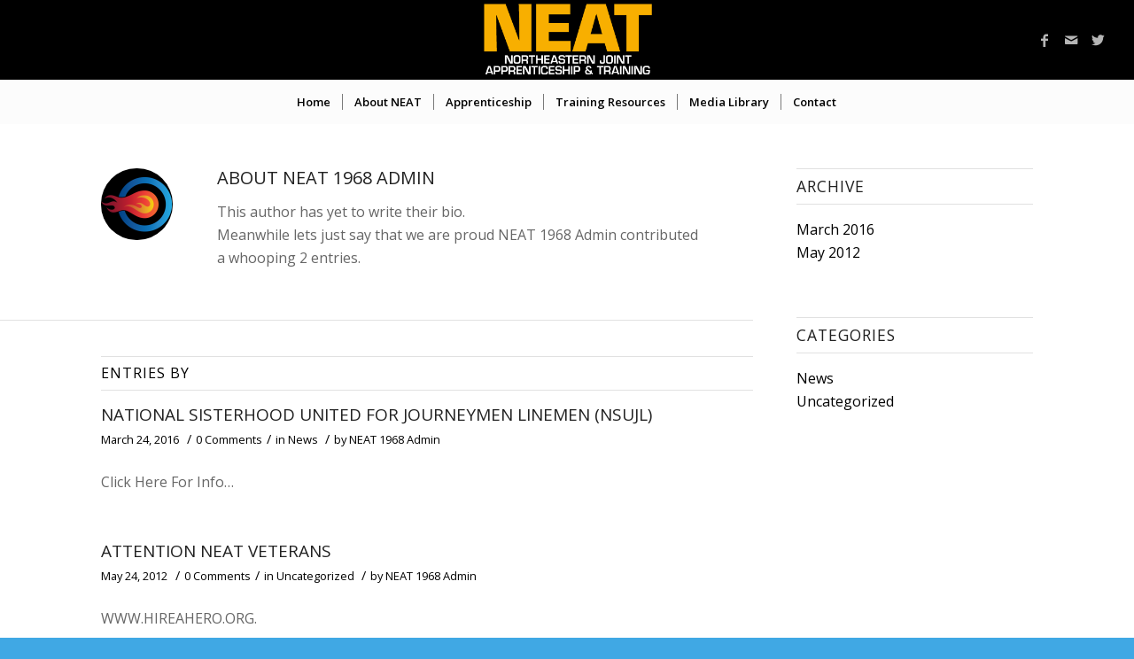

--- FILE ---
content_type: text/html; charset=UTF-8
request_url: https://www.neat1968.org/author/neat-1968-admin/
body_size: 11073
content:
<!DOCTYPE html>
<html lang="en-US" class="html_stretched responsive av-preloader-disabled av-default-lightbox  html_header_top html_logo_center html_bottom_nav_header html_menu_right html_slim html_header_sticky html_header_shrinking_disabled html_mobile_menu_tablet html_header_searchicon_disabled html_content_align_center html_header_unstick_top_disabled html_header_stretch html_minimal_header html_av-submenu-hidden html_av-submenu-display-click html_av-overlay-side html_av-overlay-side-classic html_av-submenu-clone html_entry_id_134 av-cookies-no-cookie-consent av-no-preview html_text_menu_active ">
<head>
<meta charset="UTF-8" />


<!-- mobile setting -->
<meta name="viewport" content="width=device-width, initial-scale=1">

<!-- Scripts/CSS and wp_head hook -->
<meta name='robots' content='index, follow, max-image-preview:large, max-snippet:-1, max-video-preview:-1' />

	<!-- This site is optimized with the Yoast SEO plugin v20.6 - https://yoast.com/wordpress/plugins/seo/ -->
	<title>NEAT 1968 Admin, Author at The Northeastern Apprenticeship and Training Program</title>
	<link rel="canonical" href="https://www.neat1968.org/author/neat-1968-admin/" />
	<meta property="og:locale" content="en_US" />
	<meta property="og:type" content="profile" />
	<meta property="og:title" content="NEAT 1968 Admin, Author at The Northeastern Apprenticeship and Training Program" />
	<meta property="og:url" content="https://www.neat1968.org/author/neat-1968-admin/" />
	<meta property="og:site_name" content="The Northeastern Apprenticeship and Training Program" />
	<meta property="og:image" content="https://secure.gravatar.com/avatar/6d16965268cf5403da11b9cfa2b47d11?s=500&d=mm&r=g" />
	<meta name="twitter:card" content="summary_large_image" />
	<script type="application/ld+json" class="yoast-schema-graph">{"@context":"https://schema.org","@graph":[{"@type":"ProfilePage","@id":"https://www.neat1968.org/author/neat-1968-admin/","url":"https://www.neat1968.org/author/neat-1968-admin/","name":"NEAT 1968 Admin, Author at The Northeastern Apprenticeship and Training Program","isPartOf":{"@id":"https://www.neat1968.org/#website"},"primaryImageOfPage":{"@id":"https://www.neat1968.org/author/neat-1968-admin/#primaryimage"},"image":{"@id":"https://www.neat1968.org/author/neat-1968-admin/#primaryimage"},"thumbnailUrl":"https://www.neat1968.org/wp-content/uploads/2016/03/NSUJL-Logo_Final.jpg","breadcrumb":{"@id":"https://www.neat1968.org/author/neat-1968-admin/#breadcrumb"},"inLanguage":"en-US","potentialAction":[{"@type":"ReadAction","target":["https://www.neat1968.org/author/neat-1968-admin/"]}]},{"@type":"ImageObject","inLanguage":"en-US","@id":"https://www.neat1968.org/author/neat-1968-admin/#primaryimage","url":"https://www.neat1968.org/wp-content/uploads/2016/03/NSUJL-Logo_Final.jpg","contentUrl":"https://www.neat1968.org/wp-content/uploads/2016/03/NSUJL-Logo_Final.jpg","width":600,"height":620},{"@type":"BreadcrumbList","@id":"https://www.neat1968.org/author/neat-1968-admin/#breadcrumb","itemListElement":[{"@type":"ListItem","position":1,"name":"Home","item":"https://www.neat1968.org/welcome/"},{"@type":"ListItem","position":2,"name":"Archives for NEAT 1968 Admin"}]},{"@type":"WebSite","@id":"https://www.neat1968.org/#website","url":"https://www.neat1968.org/","name":"The Northeastern Apprenticeship and Training Program","description":"NEAT prepares apprentices for exciting, challenging and rewarding careers as outside Journeyman Linemen","potentialAction":[{"@type":"SearchAction","target":{"@type":"EntryPoint","urlTemplate":"https://www.neat1968.org/?s={search_term_string}"},"query-input":"required name=search_term_string"}],"inLanguage":"en-US"},{"@type":"Person","@id":"https://www.neat1968.org/#/schema/person/cb5029716be7ded3c5cc885c873a0371","name":"NEAT 1968 Admin","image":{"@type":"ImageObject","inLanguage":"en-US","@id":"https://www.neat1968.org/#/schema/person/image/","url":"https://secure.gravatar.com/avatar/6d16965268cf5403da11b9cfa2b47d11?s=96&d=mm&r=g","contentUrl":"https://secure.gravatar.com/avatar/6d16965268cf5403da11b9cfa2b47d11?s=96&d=mm&r=g","caption":"NEAT 1968 Admin"},"mainEntityOfPage":{"@id":"https://www.neat1968.org/author/neat-1968-admin/"}}]}</script>
	<!-- / Yoast SEO plugin. -->


<link rel="alternate" type="application/rss+xml" title="The Northeastern Apprenticeship and Training Program &raquo; Feed" href="https://www.neat1968.org/feed/" />
<link rel="alternate" type="application/rss+xml" title="The Northeastern Apprenticeship and Training Program &raquo; Comments Feed" href="https://www.neat1968.org/comments/feed/" />
<link rel="alternate" type="application/rss+xml" title="The Northeastern Apprenticeship and Training Program &raquo; Posts by NEAT 1968 Admin Feed" href="https://www.neat1968.org/author/neat-1968-admin/feed/" />

<!-- google webfont font replacement -->

			<script type='text/javascript'>

				(function() {
					
					/*	check if webfonts are disabled by user setting via cookie - or user must opt in.	*/
					var html = document.getElementsByTagName('html')[0];
					var cookie_check = html.className.indexOf('av-cookies-needs-opt-in') >= 0 || html.className.indexOf('av-cookies-can-opt-out') >= 0;
					var allow_continue = true;
					var silent_accept_cookie = html.className.indexOf('av-cookies-user-silent-accept') >= 0;

					if( cookie_check && ! silent_accept_cookie )
					{
						if( ! document.cookie.match(/aviaCookieConsent/) || html.className.indexOf('av-cookies-session-refused') >= 0 )
						{
							allow_continue = false;
						}
						else
						{
							if( ! document.cookie.match(/aviaPrivacyRefuseCookiesHideBar/) )
							{
								allow_continue = false;
							}
							else if( ! document.cookie.match(/aviaPrivacyEssentialCookiesEnabled/) )
							{
								allow_continue = false;
							}
							else if( document.cookie.match(/aviaPrivacyGoogleWebfontsDisabled/) )
							{
								allow_continue = false;
							}
						}
					}
					
					if( allow_continue )
					{
						var f = document.createElement('link');
					
						f.type 	= 'text/css';
						f.rel 	= 'stylesheet';
						f.href 	= '//fonts.googleapis.com/css?family=Open+Sans:400,600';
						f.id 	= 'avia-google-webfont';

						document.getElementsByTagName('head')[0].appendChild(f);
					}
				})();
			
			</script>
			<script type="text/javascript">
window._wpemojiSettings = {"baseUrl":"https:\/\/s.w.org\/images\/core\/emoji\/14.0.0\/72x72\/","ext":".png","svgUrl":"https:\/\/s.w.org\/images\/core\/emoji\/14.0.0\/svg\/","svgExt":".svg","source":{"concatemoji":"https:\/\/www.neat1968.org\/wp-includes\/js\/wp-emoji-release.min.js?ver=6.2.8"}};
/*! This file is auto-generated */
!function(e,a,t){var n,r,o,i=a.createElement("canvas"),p=i.getContext&&i.getContext("2d");function s(e,t){p.clearRect(0,0,i.width,i.height),p.fillText(e,0,0);e=i.toDataURL();return p.clearRect(0,0,i.width,i.height),p.fillText(t,0,0),e===i.toDataURL()}function c(e){var t=a.createElement("script");t.src=e,t.defer=t.type="text/javascript",a.getElementsByTagName("head")[0].appendChild(t)}for(o=Array("flag","emoji"),t.supports={everything:!0,everythingExceptFlag:!0},r=0;r<o.length;r++)t.supports[o[r]]=function(e){if(p&&p.fillText)switch(p.textBaseline="top",p.font="600 32px Arial",e){case"flag":return s("\ud83c\udff3\ufe0f\u200d\u26a7\ufe0f","\ud83c\udff3\ufe0f\u200b\u26a7\ufe0f")?!1:!s("\ud83c\uddfa\ud83c\uddf3","\ud83c\uddfa\u200b\ud83c\uddf3")&&!s("\ud83c\udff4\udb40\udc67\udb40\udc62\udb40\udc65\udb40\udc6e\udb40\udc67\udb40\udc7f","\ud83c\udff4\u200b\udb40\udc67\u200b\udb40\udc62\u200b\udb40\udc65\u200b\udb40\udc6e\u200b\udb40\udc67\u200b\udb40\udc7f");case"emoji":return!s("\ud83e\udef1\ud83c\udffb\u200d\ud83e\udef2\ud83c\udfff","\ud83e\udef1\ud83c\udffb\u200b\ud83e\udef2\ud83c\udfff")}return!1}(o[r]),t.supports.everything=t.supports.everything&&t.supports[o[r]],"flag"!==o[r]&&(t.supports.everythingExceptFlag=t.supports.everythingExceptFlag&&t.supports[o[r]]);t.supports.everythingExceptFlag=t.supports.everythingExceptFlag&&!t.supports.flag,t.DOMReady=!1,t.readyCallback=function(){t.DOMReady=!0},t.supports.everything||(n=function(){t.readyCallback()},a.addEventListener?(a.addEventListener("DOMContentLoaded",n,!1),e.addEventListener("load",n,!1)):(e.attachEvent("onload",n),a.attachEvent("onreadystatechange",function(){"complete"===a.readyState&&t.readyCallback()})),(e=t.source||{}).concatemoji?c(e.concatemoji):e.wpemoji&&e.twemoji&&(c(e.twemoji),c(e.wpemoji)))}(window,document,window._wpemojiSettings);
</script>
<style type="text/css">
img.wp-smiley,
img.emoji {
	display: inline !important;
	border: none !important;
	box-shadow: none !important;
	height: 1em !important;
	width: 1em !important;
	margin: 0 0.07em !important;
	vertical-align: -0.1em !important;
	background: none !important;
	padding: 0 !important;
}
</style>
	<link rel='stylesheet' id='wp-block-library-css' href='https://www.neat1968.org/wp-includes/css/dist/block-library/style.min.css?ver=6.2.8' type='text/css' media='all' />
<link rel='stylesheet' id='classic-theme-styles-css' href='https://www.neat1968.org/wp-includes/css/classic-themes.min.css?ver=6.2.8' type='text/css' media='all' />
<style id='global-styles-inline-css' type='text/css'>
body{--wp--preset--color--black: #000000;--wp--preset--color--cyan-bluish-gray: #abb8c3;--wp--preset--color--white: #ffffff;--wp--preset--color--pale-pink: #f78da7;--wp--preset--color--vivid-red: #cf2e2e;--wp--preset--color--luminous-vivid-orange: #ff6900;--wp--preset--color--luminous-vivid-amber: #fcb900;--wp--preset--color--light-green-cyan: #7bdcb5;--wp--preset--color--vivid-green-cyan: #00d084;--wp--preset--color--pale-cyan-blue: #8ed1fc;--wp--preset--color--vivid-cyan-blue: #0693e3;--wp--preset--color--vivid-purple: #9b51e0;--wp--preset--gradient--vivid-cyan-blue-to-vivid-purple: linear-gradient(135deg,rgba(6,147,227,1) 0%,rgb(155,81,224) 100%);--wp--preset--gradient--light-green-cyan-to-vivid-green-cyan: linear-gradient(135deg,rgb(122,220,180) 0%,rgb(0,208,130) 100%);--wp--preset--gradient--luminous-vivid-amber-to-luminous-vivid-orange: linear-gradient(135deg,rgba(252,185,0,1) 0%,rgba(255,105,0,1) 100%);--wp--preset--gradient--luminous-vivid-orange-to-vivid-red: linear-gradient(135deg,rgba(255,105,0,1) 0%,rgb(207,46,46) 100%);--wp--preset--gradient--very-light-gray-to-cyan-bluish-gray: linear-gradient(135deg,rgb(238,238,238) 0%,rgb(169,184,195) 100%);--wp--preset--gradient--cool-to-warm-spectrum: linear-gradient(135deg,rgb(74,234,220) 0%,rgb(151,120,209) 20%,rgb(207,42,186) 40%,rgb(238,44,130) 60%,rgb(251,105,98) 80%,rgb(254,248,76) 100%);--wp--preset--gradient--blush-light-purple: linear-gradient(135deg,rgb(255,206,236) 0%,rgb(152,150,240) 100%);--wp--preset--gradient--blush-bordeaux: linear-gradient(135deg,rgb(254,205,165) 0%,rgb(254,45,45) 50%,rgb(107,0,62) 100%);--wp--preset--gradient--luminous-dusk: linear-gradient(135deg,rgb(255,203,112) 0%,rgb(199,81,192) 50%,rgb(65,88,208) 100%);--wp--preset--gradient--pale-ocean: linear-gradient(135deg,rgb(255,245,203) 0%,rgb(182,227,212) 50%,rgb(51,167,181) 100%);--wp--preset--gradient--electric-grass: linear-gradient(135deg,rgb(202,248,128) 0%,rgb(113,206,126) 100%);--wp--preset--gradient--midnight: linear-gradient(135deg,rgb(2,3,129) 0%,rgb(40,116,252) 100%);--wp--preset--duotone--dark-grayscale: url('#wp-duotone-dark-grayscale');--wp--preset--duotone--grayscale: url('#wp-duotone-grayscale');--wp--preset--duotone--purple-yellow: url('#wp-duotone-purple-yellow');--wp--preset--duotone--blue-red: url('#wp-duotone-blue-red');--wp--preset--duotone--midnight: url('#wp-duotone-midnight');--wp--preset--duotone--magenta-yellow: url('#wp-duotone-magenta-yellow');--wp--preset--duotone--purple-green: url('#wp-duotone-purple-green');--wp--preset--duotone--blue-orange: url('#wp-duotone-blue-orange');--wp--preset--font-size--small: 13px;--wp--preset--font-size--medium: 20px;--wp--preset--font-size--large: 36px;--wp--preset--font-size--x-large: 42px;--wp--preset--spacing--20: 0.44rem;--wp--preset--spacing--30: 0.67rem;--wp--preset--spacing--40: 1rem;--wp--preset--spacing--50: 1.5rem;--wp--preset--spacing--60: 2.25rem;--wp--preset--spacing--70: 3.38rem;--wp--preset--spacing--80: 5.06rem;--wp--preset--shadow--natural: 6px 6px 9px rgba(0, 0, 0, 0.2);--wp--preset--shadow--deep: 12px 12px 50px rgba(0, 0, 0, 0.4);--wp--preset--shadow--sharp: 6px 6px 0px rgba(0, 0, 0, 0.2);--wp--preset--shadow--outlined: 6px 6px 0px -3px rgba(255, 255, 255, 1), 6px 6px rgba(0, 0, 0, 1);--wp--preset--shadow--crisp: 6px 6px 0px rgba(0, 0, 0, 1);}:where(.is-layout-flex){gap: 0.5em;}body .is-layout-flow > .alignleft{float: left;margin-inline-start: 0;margin-inline-end: 2em;}body .is-layout-flow > .alignright{float: right;margin-inline-start: 2em;margin-inline-end: 0;}body .is-layout-flow > .aligncenter{margin-left: auto !important;margin-right: auto !important;}body .is-layout-constrained > .alignleft{float: left;margin-inline-start: 0;margin-inline-end: 2em;}body .is-layout-constrained > .alignright{float: right;margin-inline-start: 2em;margin-inline-end: 0;}body .is-layout-constrained > .aligncenter{margin-left: auto !important;margin-right: auto !important;}body .is-layout-constrained > :where(:not(.alignleft):not(.alignright):not(.alignfull)){max-width: var(--wp--style--global--content-size);margin-left: auto !important;margin-right: auto !important;}body .is-layout-constrained > .alignwide{max-width: var(--wp--style--global--wide-size);}body .is-layout-flex{display: flex;}body .is-layout-flex{flex-wrap: wrap;align-items: center;}body .is-layout-flex > *{margin: 0;}:where(.wp-block-columns.is-layout-flex){gap: 2em;}.has-black-color{color: var(--wp--preset--color--black) !important;}.has-cyan-bluish-gray-color{color: var(--wp--preset--color--cyan-bluish-gray) !important;}.has-white-color{color: var(--wp--preset--color--white) !important;}.has-pale-pink-color{color: var(--wp--preset--color--pale-pink) !important;}.has-vivid-red-color{color: var(--wp--preset--color--vivid-red) !important;}.has-luminous-vivid-orange-color{color: var(--wp--preset--color--luminous-vivid-orange) !important;}.has-luminous-vivid-amber-color{color: var(--wp--preset--color--luminous-vivid-amber) !important;}.has-light-green-cyan-color{color: var(--wp--preset--color--light-green-cyan) !important;}.has-vivid-green-cyan-color{color: var(--wp--preset--color--vivid-green-cyan) !important;}.has-pale-cyan-blue-color{color: var(--wp--preset--color--pale-cyan-blue) !important;}.has-vivid-cyan-blue-color{color: var(--wp--preset--color--vivid-cyan-blue) !important;}.has-vivid-purple-color{color: var(--wp--preset--color--vivid-purple) !important;}.has-black-background-color{background-color: var(--wp--preset--color--black) !important;}.has-cyan-bluish-gray-background-color{background-color: var(--wp--preset--color--cyan-bluish-gray) !important;}.has-white-background-color{background-color: var(--wp--preset--color--white) !important;}.has-pale-pink-background-color{background-color: var(--wp--preset--color--pale-pink) !important;}.has-vivid-red-background-color{background-color: var(--wp--preset--color--vivid-red) !important;}.has-luminous-vivid-orange-background-color{background-color: var(--wp--preset--color--luminous-vivid-orange) !important;}.has-luminous-vivid-amber-background-color{background-color: var(--wp--preset--color--luminous-vivid-amber) !important;}.has-light-green-cyan-background-color{background-color: var(--wp--preset--color--light-green-cyan) !important;}.has-vivid-green-cyan-background-color{background-color: var(--wp--preset--color--vivid-green-cyan) !important;}.has-pale-cyan-blue-background-color{background-color: var(--wp--preset--color--pale-cyan-blue) !important;}.has-vivid-cyan-blue-background-color{background-color: var(--wp--preset--color--vivid-cyan-blue) !important;}.has-vivid-purple-background-color{background-color: var(--wp--preset--color--vivid-purple) !important;}.has-black-border-color{border-color: var(--wp--preset--color--black) !important;}.has-cyan-bluish-gray-border-color{border-color: var(--wp--preset--color--cyan-bluish-gray) !important;}.has-white-border-color{border-color: var(--wp--preset--color--white) !important;}.has-pale-pink-border-color{border-color: var(--wp--preset--color--pale-pink) !important;}.has-vivid-red-border-color{border-color: var(--wp--preset--color--vivid-red) !important;}.has-luminous-vivid-orange-border-color{border-color: var(--wp--preset--color--luminous-vivid-orange) !important;}.has-luminous-vivid-amber-border-color{border-color: var(--wp--preset--color--luminous-vivid-amber) !important;}.has-light-green-cyan-border-color{border-color: var(--wp--preset--color--light-green-cyan) !important;}.has-vivid-green-cyan-border-color{border-color: var(--wp--preset--color--vivid-green-cyan) !important;}.has-pale-cyan-blue-border-color{border-color: var(--wp--preset--color--pale-cyan-blue) !important;}.has-vivid-cyan-blue-border-color{border-color: var(--wp--preset--color--vivid-cyan-blue) !important;}.has-vivid-purple-border-color{border-color: var(--wp--preset--color--vivid-purple) !important;}.has-vivid-cyan-blue-to-vivid-purple-gradient-background{background: var(--wp--preset--gradient--vivid-cyan-blue-to-vivid-purple) !important;}.has-light-green-cyan-to-vivid-green-cyan-gradient-background{background: var(--wp--preset--gradient--light-green-cyan-to-vivid-green-cyan) !important;}.has-luminous-vivid-amber-to-luminous-vivid-orange-gradient-background{background: var(--wp--preset--gradient--luminous-vivid-amber-to-luminous-vivid-orange) !important;}.has-luminous-vivid-orange-to-vivid-red-gradient-background{background: var(--wp--preset--gradient--luminous-vivid-orange-to-vivid-red) !important;}.has-very-light-gray-to-cyan-bluish-gray-gradient-background{background: var(--wp--preset--gradient--very-light-gray-to-cyan-bluish-gray) !important;}.has-cool-to-warm-spectrum-gradient-background{background: var(--wp--preset--gradient--cool-to-warm-spectrum) !important;}.has-blush-light-purple-gradient-background{background: var(--wp--preset--gradient--blush-light-purple) !important;}.has-blush-bordeaux-gradient-background{background: var(--wp--preset--gradient--blush-bordeaux) !important;}.has-luminous-dusk-gradient-background{background: var(--wp--preset--gradient--luminous-dusk) !important;}.has-pale-ocean-gradient-background{background: var(--wp--preset--gradient--pale-ocean) !important;}.has-electric-grass-gradient-background{background: var(--wp--preset--gradient--electric-grass) !important;}.has-midnight-gradient-background{background: var(--wp--preset--gradient--midnight) !important;}.has-small-font-size{font-size: var(--wp--preset--font-size--small) !important;}.has-medium-font-size{font-size: var(--wp--preset--font-size--medium) !important;}.has-large-font-size{font-size: var(--wp--preset--font-size--large) !important;}.has-x-large-font-size{font-size: var(--wp--preset--font-size--x-large) !important;}
.wp-block-navigation a:where(:not(.wp-element-button)){color: inherit;}
:where(.wp-block-columns.is-layout-flex){gap: 2em;}
.wp-block-pullquote{font-size: 1.5em;line-height: 1.6;}
</style>
<link rel='stylesheet' id='avia-merged-styles-css' href='https://www.neat1968.org/wp-content/uploads/dynamic_avia/avia-merged-styles-2e3ff256731f55d0497cb9adc5917a1b---5f3491081c0de.css' type='text/css' media='all' />
<script type='text/javascript' src='https://www.neat1968.org/wp-includes/js/jquery/jquery.min.js?ver=3.6.4' id='jquery-core-js'></script>
<script type='text/javascript' src='https://www.neat1968.org/wp-includes/js/jquery/jquery-migrate.min.js?ver=3.4.0' id='jquery-migrate-js'></script>
<link rel="https://api.w.org/" href="https://www.neat1968.org/wp-json/" /><link rel="alternate" type="application/json" href="https://www.neat1968.org/wp-json/wp/v2/users/1" /><link rel="EditURI" type="application/rsd+xml" title="RSD" href="https://www.neat1968.org/xmlrpc.php?rsd" />
<link rel="wlwmanifest" type="application/wlwmanifest+xml" href="https://www.neat1968.org/wp-includes/wlwmanifest.xml" />
<meta name="generator" content="WordPress 6.2.8" />

<!-- Goolytics - Simple Google Analytics Begin -->
<script async src="//www.googletagmanager.com/gtag/js?id=G-SL00SXFD5F"></script>
<script>window.dataLayer = window.dataLayer || [];
function gtag(){dataLayer.push(arguments);}
gtag('js', new Date());

gtag('config', 'G-SL00SXFD5F');
</script>
<!-- Goolytics - Simple Google Analytics End -->

<link rel="profile" href="http://gmpg.org/xfn/11" />
<link rel="alternate" type="application/rss+xml" title="The Northeastern Apprenticeship and Training Program RSS2 Feed" href="https://www.neat1968.org/feed/" />
<link rel="pingback" href="https://www.neat1968.org/xmlrpc.php" />
<!--[if lt IE 9]><script src="https://www.neat1968.org/wp-content/themes/enfold/js/html5shiv.js"></script><![endif]-->


<!-- To speed up the rendering and to display the site as fast as possible to the user we include some styles and scripts for above the fold content inline -->
<script type="text/javascript">'use strict';var avia_is_mobile=!1;if(/Android|webOS|iPhone|iPad|iPod|BlackBerry|IEMobile|Opera Mini/i.test(navigator.userAgent)&&'ontouchstart' in document.documentElement){avia_is_mobile=!0;document.documentElement.className+=' avia_mobile '}
else{document.documentElement.className+=' avia_desktop '};document.documentElement.className+=' js_active ';(function(){var e=['-webkit-','-moz-','-ms-',''],n='';for(var t in e){if(e[t]+'transform' in document.documentElement.style){document.documentElement.className+=' avia_transform ';n=e[t]+'transform'};if(e[t]+'perspective' in document.documentElement.style)document.documentElement.className+=' avia_transform3d '};if(typeof document.getElementsByClassName=='function'&&typeof document.documentElement.getBoundingClientRect=='function'&&avia_is_mobile==!1){if(n&&window.innerHeight>0){setTimeout(function(){var e=0,o={},a=0,t=document.getElementsByClassName('av-parallax'),i=window.pageYOffset||document.documentElement.scrollTop;for(e=0;e<t.length;e++){t[e].style.top='0px';o=t[e].getBoundingClientRect();a=Math.ceil((window.innerHeight+i-o.top)*0.3);t[e].style[n]='translate(0px, '+a+'px)';t[e].style.top='auto';t[e].className+=' enabled-parallax '}},50)}}})();</script><link rel="icon" href="https://www.neat1968.org/wp-content/uploads/2020/09/cropped-NEAT-Northeastern-Join-Apprenticeship-Training-512px-32x32.png" sizes="32x32" />
<link rel="icon" href="https://www.neat1968.org/wp-content/uploads/2020/09/cropped-NEAT-Northeastern-Join-Apprenticeship-Training-512px-192x192.png" sizes="192x192" />
<link rel="apple-touch-icon" href="https://www.neat1968.org/wp-content/uploads/2020/09/cropped-NEAT-Northeastern-Join-Apprenticeship-Training-512px-180x180.png" />
<meta name="msapplication-TileImage" content="https://www.neat1968.org/wp-content/uploads/2020/09/cropped-NEAT-Northeastern-Join-Apprenticeship-Training-512px-270x270.png" />
		<style type="text/css" id="wp-custom-css">
			#cta{padding-left:45px;}

.togglecontainer{
	padding:0px;
margin:0px;}

.filterbar .subsubsub {
	display: none;}		</style>
		<style type='text/css'>
@font-face {font-family: 'entypo-fontello'; font-weight: normal; font-style: normal; font-display: auto;
src: url('https://www.neat1968.org/wp-content/themes/enfold/config-templatebuilder/avia-template-builder/assets/fonts/entypo-fontello.woff2') format('woff2'),
url('https://www.neat1968.org/wp-content/themes/enfold/config-templatebuilder/avia-template-builder/assets/fonts/entypo-fontello.woff') format('woff'),
url('https://www.neat1968.org/wp-content/themes/enfold/config-templatebuilder/avia-template-builder/assets/fonts/entypo-fontello.ttf') format('truetype'), 
url('https://www.neat1968.org/wp-content/themes/enfold/config-templatebuilder/avia-template-builder/assets/fonts/entypo-fontello.svg#entypo-fontello') format('svg'),
url('https://www.neat1968.org/wp-content/themes/enfold/config-templatebuilder/avia-template-builder/assets/fonts/entypo-fontello.eot'),
url('https://www.neat1968.org/wp-content/themes/enfold/config-templatebuilder/avia-template-builder/assets/fonts/entypo-fontello.eot?#iefix') format('embedded-opentype');
} #top .avia-font-entypo-fontello, body .avia-font-entypo-fontello, html body [data-av_iconfont='entypo-fontello']:before{ font-family: 'entypo-fontello'; }

@font-face {font-family: 'medical'; font-weight: normal; font-style: normal; font-display: auto;
src: url('https://www.neat1968.org/wp-content/uploads/avia_fonts/medical/medical.woff2') format('woff2'),
url('https://www.neat1968.org/wp-content/uploads/avia_fonts/medical/medical.woff') format('woff'),
url('https://www.neat1968.org/wp-content/uploads/avia_fonts/medical/medical.ttf') format('truetype'), 
url('https://www.neat1968.org/wp-content/uploads/avia_fonts/medical/medical.svg#medical') format('svg'),
url('https://www.neat1968.org/wp-content/uploads/avia_fonts/medical/medical.eot'),
url('https://www.neat1968.org/wp-content/uploads/avia_fonts/medical/medical.eot?#iefix') format('embedded-opentype');
} #top .avia-font-medical, body .avia-font-medical, html body [data-av_iconfont='medical']:before{ font-family: 'medical'; }
</style>

<!--
Debugging Info for Theme support: 

Theme: Enfold
Version: 4.7.6.2
Installed: enfold
AviaFramework Version: 5.0
AviaBuilder Version: 4.7.1.1
aviaElementManager Version: 1.0.1
ML:1024-PU:13-PLA:5
WP:6.2.8
Compress: CSS:all theme files - JS:all theme files
Updates: disabled
PLAu:4
-->
</head>




<body id="top" class="archive author author-neat-1968-admin author-1  rtl_columns stretched open_sans no_sidebar_border" itemscope="itemscope" itemtype="https://schema.org/WebPage" >

	<svg xmlns="http://www.w3.org/2000/svg" viewBox="0 0 0 0" width="0" height="0" focusable="false" role="none" style="visibility: hidden; position: absolute; left: -9999px; overflow: hidden;" ><defs><filter id="wp-duotone-dark-grayscale"><feColorMatrix color-interpolation-filters="sRGB" type="matrix" values=" .299 .587 .114 0 0 .299 .587 .114 0 0 .299 .587 .114 0 0 .299 .587 .114 0 0 " /><feComponentTransfer color-interpolation-filters="sRGB" ><feFuncR type="table" tableValues="0 0.49803921568627" /><feFuncG type="table" tableValues="0 0.49803921568627" /><feFuncB type="table" tableValues="0 0.49803921568627" /><feFuncA type="table" tableValues="1 1" /></feComponentTransfer><feComposite in2="SourceGraphic" operator="in" /></filter></defs></svg><svg xmlns="http://www.w3.org/2000/svg" viewBox="0 0 0 0" width="0" height="0" focusable="false" role="none" style="visibility: hidden; position: absolute; left: -9999px; overflow: hidden;" ><defs><filter id="wp-duotone-grayscale"><feColorMatrix color-interpolation-filters="sRGB" type="matrix" values=" .299 .587 .114 0 0 .299 .587 .114 0 0 .299 .587 .114 0 0 .299 .587 .114 0 0 " /><feComponentTransfer color-interpolation-filters="sRGB" ><feFuncR type="table" tableValues="0 1" /><feFuncG type="table" tableValues="0 1" /><feFuncB type="table" tableValues="0 1" /><feFuncA type="table" tableValues="1 1" /></feComponentTransfer><feComposite in2="SourceGraphic" operator="in" /></filter></defs></svg><svg xmlns="http://www.w3.org/2000/svg" viewBox="0 0 0 0" width="0" height="0" focusable="false" role="none" style="visibility: hidden; position: absolute; left: -9999px; overflow: hidden;" ><defs><filter id="wp-duotone-purple-yellow"><feColorMatrix color-interpolation-filters="sRGB" type="matrix" values=" .299 .587 .114 0 0 .299 .587 .114 0 0 .299 .587 .114 0 0 .299 .587 .114 0 0 " /><feComponentTransfer color-interpolation-filters="sRGB" ><feFuncR type="table" tableValues="0.54901960784314 0.98823529411765" /><feFuncG type="table" tableValues="0 1" /><feFuncB type="table" tableValues="0.71764705882353 0.25490196078431" /><feFuncA type="table" tableValues="1 1" /></feComponentTransfer><feComposite in2="SourceGraphic" operator="in" /></filter></defs></svg><svg xmlns="http://www.w3.org/2000/svg" viewBox="0 0 0 0" width="0" height="0" focusable="false" role="none" style="visibility: hidden; position: absolute; left: -9999px; overflow: hidden;" ><defs><filter id="wp-duotone-blue-red"><feColorMatrix color-interpolation-filters="sRGB" type="matrix" values=" .299 .587 .114 0 0 .299 .587 .114 0 0 .299 .587 .114 0 0 .299 .587 .114 0 0 " /><feComponentTransfer color-interpolation-filters="sRGB" ><feFuncR type="table" tableValues="0 1" /><feFuncG type="table" tableValues="0 0.27843137254902" /><feFuncB type="table" tableValues="0.5921568627451 0.27843137254902" /><feFuncA type="table" tableValues="1 1" /></feComponentTransfer><feComposite in2="SourceGraphic" operator="in" /></filter></defs></svg><svg xmlns="http://www.w3.org/2000/svg" viewBox="0 0 0 0" width="0" height="0" focusable="false" role="none" style="visibility: hidden; position: absolute; left: -9999px; overflow: hidden;" ><defs><filter id="wp-duotone-midnight"><feColorMatrix color-interpolation-filters="sRGB" type="matrix" values=" .299 .587 .114 0 0 .299 .587 .114 0 0 .299 .587 .114 0 0 .299 .587 .114 0 0 " /><feComponentTransfer color-interpolation-filters="sRGB" ><feFuncR type="table" tableValues="0 0" /><feFuncG type="table" tableValues="0 0.64705882352941" /><feFuncB type="table" tableValues="0 1" /><feFuncA type="table" tableValues="1 1" /></feComponentTransfer><feComposite in2="SourceGraphic" operator="in" /></filter></defs></svg><svg xmlns="http://www.w3.org/2000/svg" viewBox="0 0 0 0" width="0" height="0" focusable="false" role="none" style="visibility: hidden; position: absolute; left: -9999px; overflow: hidden;" ><defs><filter id="wp-duotone-magenta-yellow"><feColorMatrix color-interpolation-filters="sRGB" type="matrix" values=" .299 .587 .114 0 0 .299 .587 .114 0 0 .299 .587 .114 0 0 .299 .587 .114 0 0 " /><feComponentTransfer color-interpolation-filters="sRGB" ><feFuncR type="table" tableValues="0.78039215686275 1" /><feFuncG type="table" tableValues="0 0.94901960784314" /><feFuncB type="table" tableValues="0.35294117647059 0.47058823529412" /><feFuncA type="table" tableValues="1 1" /></feComponentTransfer><feComposite in2="SourceGraphic" operator="in" /></filter></defs></svg><svg xmlns="http://www.w3.org/2000/svg" viewBox="0 0 0 0" width="0" height="0" focusable="false" role="none" style="visibility: hidden; position: absolute; left: -9999px; overflow: hidden;" ><defs><filter id="wp-duotone-purple-green"><feColorMatrix color-interpolation-filters="sRGB" type="matrix" values=" .299 .587 .114 0 0 .299 .587 .114 0 0 .299 .587 .114 0 0 .299 .587 .114 0 0 " /><feComponentTransfer color-interpolation-filters="sRGB" ><feFuncR type="table" tableValues="0.65098039215686 0.40392156862745" /><feFuncG type="table" tableValues="0 1" /><feFuncB type="table" tableValues="0.44705882352941 0.4" /><feFuncA type="table" tableValues="1 1" /></feComponentTransfer><feComposite in2="SourceGraphic" operator="in" /></filter></defs></svg><svg xmlns="http://www.w3.org/2000/svg" viewBox="0 0 0 0" width="0" height="0" focusable="false" role="none" style="visibility: hidden; position: absolute; left: -9999px; overflow: hidden;" ><defs><filter id="wp-duotone-blue-orange"><feColorMatrix color-interpolation-filters="sRGB" type="matrix" values=" .299 .587 .114 0 0 .299 .587 .114 0 0 .299 .587 .114 0 0 .299 .587 .114 0 0 " /><feComponentTransfer color-interpolation-filters="sRGB" ><feFuncR type="table" tableValues="0.098039215686275 1" /><feFuncG type="table" tableValues="0 0.66274509803922" /><feFuncB type="table" tableValues="0.84705882352941 0.41960784313725" /><feFuncA type="table" tableValues="1 1" /></feComponentTransfer><feComposite in2="SourceGraphic" operator="in" /></filter></defs></svg>
	<div id='wrap_all'>

	
<header id='header' class='all_colors header_color dark_bg_color  av_header_top av_logo_center av_bottom_nav_header av_menu_right av_slim av_header_sticky av_header_shrinking_disabled av_header_stretch av_mobile_menu_tablet av_header_searchicon_disabled av_header_unstick_top_disabled av_seperator_small_border av_minimal_header'  role="banner" itemscope="itemscope" itemtype="https://schema.org/WPHeader" >

		<div  id='header_main' class='container_wrap container_wrap_logo'>
	
        <div class='container av-logo-container'><div class='inner-container'><span class='logo'><a href='https://www.neat1968.org/'><img height="100" width="300" src='https://www.neat1968.org/wp-content/uploads/2017/09/NEAT-Northeastern-Join-Apprenticeship-Training-2.png' alt='The Northeastern Apprenticeship and Training Program' title='' /></a></span><ul class='noLightbox social_bookmarks icon_count_3'><li class='social_bookmarks_facebook av-social-link-facebook social_icon_1'><a  aria-label="Link to Facebook" href='#' aria-hidden='false' data-av_icon='' data-av_iconfont='entypo-fontello' title='Facebook'><span class='avia_hidden_link_text'>Facebook</span></a></li><li class='social_bookmarks_mail av-social-link-mail social_icon_2'><a  aria-label="Link to Mail" href='mailto:NEAT3455@aol.com' aria-hidden='false' data-av_icon='' data-av_iconfont='entypo-fontello' title='Mail'><span class='avia_hidden_link_text'>Mail</span></a></li><li class='social_bookmarks_twitter av-social-link-twitter social_icon_3'><a target="_blank" aria-label="Link to Twitter" href='https://twitter.com/#/' aria-hidden='false' data-av_icon='' data-av_iconfont='entypo-fontello' title='Twitter' rel="noopener"><span class='avia_hidden_link_text'>Twitter</span></a></li></ul></div></div><div id='header_main_alternate' class='container_wrap'><div class='container'><nav class='main_menu' data-selectname='Select a page'  role="navigation" itemscope="itemscope" itemtype="https://schema.org/SiteNavigationElement" ><div class="avia-menu av-main-nav-wrap"><ul id="avia-menu" class="menu av-main-nav"><li id="menu-item-1396" class="menu-item menu-item-type-post_type menu-item-object-page menu-item-home menu-item-top-level menu-item-top-level-1"><a href="https://www.neat1968.org/" itemprop="url"><span class="avia-bullet"></span><span class="avia-menu-text">Home</span><span class="avia-menu-fx"><span class="avia-arrow-wrap"><span class="avia-arrow"></span></span></span></a></li>
<li id="menu-item-102" class="menu-item menu-item-type-post_type menu-item-object-page menu-item-has-children menu-item-top-level menu-item-top-level-2"><a href="https://www.neat1968.org/about-neat/" itemprop="url"><span class="avia-bullet"></span><span class="avia-menu-text">About NEAT</span><span class="avia-menu-fx"><span class="avia-arrow-wrap"><span class="avia-arrow"></span></span></span></a>


<ul class="sub-menu">
	<li id="menu-item-1212" class="menu-item menu-item-type-post_type menu-item-object-page"><a href="https://www.neat1968.org/about-our-trade/" itemprop="url"><span class="avia-bullet"></span><span class="avia-menu-text">About Our Trade</span></a></li>
	<li id="menu-item-103" class="menu-item menu-item-type-post_type menu-item-object-page"><a href="https://www.neat1968.org/about-neat/affiliated-unions/" itemprop="url"><span class="avia-bullet"></span><span class="avia-menu-text">Affiliated Unions</span></a></li>
	<li id="menu-item-117" class="menu-item menu-item-type-post_type menu-item-object-page"><a href="https://www.neat1968.org/about-neat/affiliated-contractors/" itemprop="url"><span class="avia-bullet"></span><span class="avia-menu-text">Affiliated Contractors</span></a></li>
</ul>
</li>
<li id="menu-item-118" class="menu-item menu-item-type-post_type menu-item-object-page menu-item-has-children menu-item-top-level menu-item-top-level-3"><a href="https://www.neat1968.org/apprenticeship/" itemprop="url"><span class="avia-bullet"></span><span class="avia-menu-text">Apprenticeship</span><span class="avia-menu-fx"><span class="avia-arrow-wrap"><span class="avia-arrow"></span></span></span></a>


<ul class="sub-menu">
	<li id="menu-item-1211" class="menu-item menu-item-type-post_type menu-item-object-page"><a href="https://www.neat1968.org/training-coursework-and-ojt/" itemprop="url"><span class="avia-bullet"></span><span class="avia-menu-text">Training, Coursework and OJT</span></a></li>
	<li id="menu-item-120" class="menu-item menu-item-type-post_type menu-item-object-page"><a href="https://www.neat1968.org/apprenticeship/pay-benefits/" itemprop="url"><span class="avia-bullet"></span><span class="avia-menu-text">Pay &#038; Benefits</span></a></li>
	<li id="menu-item-119" class="menu-item menu-item-type-post_type menu-item-object-page"><a href="https://www.neat1968.org/apprenticeship/minimum-requirements/" itemprop="url"><span class="avia-bullet"></span><span class="avia-menu-text">Minimum Requirements</span></a></li>
	<li id="menu-item-1210" class="menu-item menu-item-type-post_type menu-item-object-page"><a href="https://www.neat1968.org/the-application-process/" itemprop="url"><span class="avia-bullet"></span><span class="avia-menu-text">The Application Process</span></a></li>
	<li id="menu-item-1209" class="menu-item menu-item-type-post_type menu-item-object-page"><a href="https://www.neat1968.org/the-admission-process/" itemprop="url"><span class="avia-bullet"></span><span class="avia-menu-text">The Admission Process</span></a></li>
	<li id="menu-item-121" class="menu-item menu-item-type-post_type menu-item-object-page"><a href="https://www.neat1968.org/apprenticeship/earn-while-you-learn/" itemprop="url"><span class="avia-bullet"></span><span class="avia-menu-text">Earn While You Learn</span></a></li>
	<li id="menu-item-122" class="menu-item menu-item-type-post_type menu-item-object-page"><a href="https://www.neat1968.org/apprenticeship/the-challenges/" itemprop="url"><span class="avia-bullet"></span><span class="avia-menu-text">The Challenges</span></a></li>
	<li id="menu-item-123" class="menu-item menu-item-type-post_type menu-item-object-page"><a href="https://www.neat1968.org/apprenticeship/the-rewards/" itemprop="url"><span class="avia-bullet"></span><span class="avia-menu-text">The Rewards</span></a></li>
</ul>
</li>
<li id="menu-item-93" class="menu-item menu-item-type-post_type menu-item-object-page menu-item-has-children menu-item-top-level menu-item-top-level-4"><a href="https://www.neat1968.org/apprenticeship-resources/training-resources/" itemprop="url"><span class="avia-bullet"></span><span class="avia-menu-text">Training Resources</span><span class="avia-menu-fx"><span class="avia-arrow-wrap"><span class="avia-arrow"></span></span></span></a>


<ul class="sub-menu">
	<li id="menu-item-1934" class="menu-item menu-item-type-custom menu-item-object-custom"><a href="https://neatdata.neat1968.org/" itemprop="url"><span class="avia-bullet"></span><span class="avia-menu-text">Apprentice Login</span></a></li>
	<li id="menu-item-124" class="menu-item menu-item-type-post_type menu-item-object-page"><a href="https://www.neat1968.org/apprenticeship-resources/training-resources/training-classes/" itemprop="url"><span class="avia-bullet"></span><span class="avia-menu-text">Training Classes</span></a></li>
	<li id="menu-item-7848" class="menu-item menu-item-type-post_type menu-item-object-page"><a href="https://www.neat1968.org/apprenticeship-resources/monthly-timesheet/" itemprop="url"><span class="avia-bullet"></span><span class="avia-menu-text">Monthly Timesheet</span></a></li>
	<li id="menu-item-88" class="menu-item menu-item-type-post_type menu-item-object-page"><a href="https://www.neat1968.org/links/" itemprop="url"><span class="avia-bullet"></span><span class="avia-menu-text">Links</span></a></li>
</ul>
</li>
<li id="menu-item-1184" class="menu-item menu-item-type-custom menu-item-object-custom menu-item-has-children menu-item-top-level menu-item-top-level-5"><a href="#" itemprop="url"><span class="avia-bullet"></span><span class="avia-menu-text">Media Library</span><span class="avia-menu-fx"><span class="avia-arrow-wrap"><span class="avia-arrow"></span></span></span></a>


<ul class="sub-menu">
	<li id="menu-item-91" class="menu-item menu-item-type-post_type menu-item-object-page"><a href="https://www.neat1968.org/media-library/photo-galleries/" itemprop="url"><span class="avia-bullet"></span><span class="avia-menu-text">Photo Galleries</span></a></li>
</ul>
</li>
<li id="menu-item-87" class="menu-item menu-item-type-post_type menu-item-object-page menu-item-top-level menu-item-top-level-6"><a href="https://www.neat1968.org/contact/" itemprop="url"><span class="avia-bullet"></span><span class="avia-menu-text">Contact</span><span class="avia-menu-fx"><span class="avia-arrow-wrap"><span class="avia-arrow"></span></span></span></a></li>
<li class="av-burger-menu-main menu-item-avia-special av-small-burger-icon">
	        			<a href="#" aria-label="Menu" aria-hidden="false">
							<span class="av-hamburger av-hamburger--spin av-js-hamburger">
								<span class="av-hamburger-box">
						          <span class="av-hamburger-inner"></span>
						          <strong>Menu</strong>
								</span>
							</span>
							<span class="avia_hidden_link_text">Menu</span>
						</a>
	        		   </li></ul></div></nav></div> </div> 
		<!-- end container_wrap-->
		</div>
		<div class='header_bg'></div>

<!-- end header -->
</header>
		
	<div id='main' class='all_colors' data-scroll-offset='88'>

	
		<div class='container_wrap container_wrap_first main_color sidebar_right'>

			<div class='container template-blog template-author '>

				<main class='content av-content-small alpha units'  role="main" itemprop="mainContentOfPage" itemscope="itemscope" itemtype="https://schema.org/Blog" >

                    <div class='page-heading-container clearfix'>
                    <section class="author-box"  itemprop="author" itemscope="itemscope" itemtype="https://schema.org/Person" ><span class='post-author-format-type blog-meta'><span class='rounded-container'><img alt='NEAT 1968 Admin' src='https://secure.gravatar.com/avatar/6d16965268cf5403da11b9cfa2b47d11?s=81&#038;d=mm&#038;r=g' srcset='https://secure.gravatar.com/avatar/6d16965268cf5403da11b9cfa2b47d11?s=162&#038;d=mm&#038;r=g 2x' class='avatar avatar-81 photo' height='81' width='81' loading='lazy' decoding='async'/></span></span><div class='author_description '><h3 class='author-title '>About <span class='author-box-name'  itemprop="author" >NEAT 1968 Admin</span></h3><div class='author_description_text' itemprop="description" ><p>This author has yet to write their bio.<br />Meanwhile lets just say that we are proud <span class='author-box-name'  itemprop="author" >NEAT 1968 Admin</span> contributed a whooping 2 entries.</p>
</div><span class="author-extra-border"></span></div></section>                    </div>


                    <h4 class='extra-mini-title widgettitle'>Entries by </h4>
		<article class="post-entry post-entry-type-link post-entry-134 post-loop-1 post-parity-odd single-small with-slider post-134 post type-post status-publish format-link has-post-thumbnail hentry category-news post_format-post-format-link"'  itemscope="itemscope" itemtype="https://schema.org/BlogPosting" itemprop="blogPost" >


			<div class="entry-content-wrapper clearfix link-content">
                <header class="entry-content-header">
                    <h2 class='post-title entry-title '  itemprop="headline" >	<a href='https://www.neat1968.org/national-sisterhood-united-for-journeymen-linemen-nsujl/' rel='bookmark' title='Permanent Link: National Sisterhood United for Journeymen Linemen (NSUJL)'>National Sisterhood United for Journeymen Linemen (NSUJL)			<span class='post-format-icon minor-meta'></span>	</a></h2>                    <span class='post-meta-infos'>
                        <span class='date-container minor-meta updated'>March 24, 2016</span>

                        <span class='text-sep'>/</span><span class='comment-container minor-meta'><a href="https://www.neat1968.org/national-sisterhood-united-for-journeymen-linemen-nsujl/#respond" class="comments-link" >0 Comments</a></span><span class='text-sep text-sep-comment'>/</span><span class="blog-categories minor-meta">in <a href="https://www.neat1968.org/category/news/" rel="tag">News</a> </span><span class="text-sep text-sep-cat">/</span><span class="blog-author minor-meta">by <span class="entry-author-link"  itemprop="author" ><span class="author"><span class="fn"><a href="https://www.neat1968.org/author/neat-1968-admin/" title="Posts by NEAT 1968 Admin" rel="author">NEAT 1968 Admin</a></span></span></span></span>
                    </span>
                </header>

				<div class="entry-content"  itemprop="text" ><p>Click Here For Info…</p>
</div>			</div>

            <footer class="entry-footer"></footer>
            
                        
		</article><!--end post-entry-->
	
		<article class="post-entry post-entry-type-link post-entry-129 post-loop-2 post-parity-even post-entry-last single-small  post-129 post type-post status-publish format-link hentry category-uncategorized post_format-post-format-link"'  itemscope="itemscope" itemtype="https://schema.org/BlogPosting" itemprop="blogPost" >


			<div class="entry-content-wrapper clearfix link-content">
                <header class="entry-content-header">
                    <h2 class='post-title entry-title '  itemprop="headline" >	<a href='https://www.neat1968.org/attention-neat-veterans/' rel='bookmark' title='Permanent Link: ATTENTION NEAT VETERANS'>ATTENTION NEAT VETERANS			<span class='post-format-icon minor-meta'></span>	</a></h2>                    <span class='post-meta-infos'>
                        <span class='date-container minor-meta updated'>May 24, 2012</span>

                        <span class='text-sep'>/</span><span class='comment-container minor-meta'><a href="https://www.neat1968.org/attention-neat-veterans/#respond" class="comments-link" >0 Comments</a></span><span class='text-sep text-sep-comment'>/</span><span class="blog-categories minor-meta">in <a href="https://www.neat1968.org/category/uncategorized/" rel="tag">Uncategorized</a> </span><span class="text-sep text-sep-cat">/</span><span class="blog-author minor-meta">by <span class="entry-author-link"  itemprop="author" ><span class="author"><span class="fn"><a href="https://www.neat1968.org/author/neat-1968-admin/" title="Posts by NEAT 1968 Admin" rel="author">NEAT 1968 Admin</a></span></span></span></span>
                    </span>
                </header>

				<div class="entry-content"  itemprop="text" ><p>WWW.HIREAHERO.ORG.</p>
</div>			</div>

            <footer class="entry-footer"></footer>
            
                        
		</article><!--end post-entry-->
	
				<!--end content-->
				</main>

				<aside class='sidebar sidebar_right   alpha units'  role="complementary" itemscope="itemscope" itemtype="https://schema.org/WPSideBar" ><div class='inner_sidebar extralight-border'><section id="archives-4" class="widget clearfix widget_archive"><h3 class="widgettitle">Archive</h3>
			<ul>
					<li><a href='https://www.neat1968.org/2016/03/'>March 2016</a></li>
	<li><a href='https://www.neat1968.org/2012/05/'>May 2012</a></li>
			</ul>

			<span class="seperator extralight-border"></span></section><section id="categories-4" class="widget clearfix widget_categories"><h3 class="widgettitle">Categories</h3>
			<ul>
					<li class="cat-item cat-item-20"><a href="https://www.neat1968.org/category/news/">News</a>
</li>
	<li class="cat-item cat-item-1"><a href="https://www.neat1968.org/category/uncategorized/">Uncategorized</a>
</li>
			</ul>

			<span class="seperator extralight-border"></span></section></div></aside>
			</div><!--end container-->

		</div><!-- close default .container_wrap element -->

						<div class='container_wrap footer_color' id='footer'>

					<div class='container'>

						<div class='flex_column av_one_third  first el_before_av_one_third'><section id="media_image-2" class="widget clearfix widget_media_image"><a href="#"><img width="300" height="138" src="https://www.neat1968.org/wp-content/uploads/2017/06/NEAT-Northeastern-Join-Apprenticeship-Training-300x138.png" class="avia-img-lazy-loading-445 image wp-image-445  attachment-medium size-medium" alt="" decoding="async" loading="lazy" style="max-width: 100%; height: auto;" srcset="https://www.neat1968.org/wp-content/uploads/2017/06/NEAT-Northeastern-Join-Apprenticeship-Training-300x138.png 300w, https://www.neat1968.org/wp-content/uploads/2017/06/NEAT-Northeastern-Join-Apprenticeship-Training.png 340w" sizes="(max-width: 300px) 100vw, 300px" /></a><span class="seperator extralight-border"></span></section></div><div class='flex_column av_one_third  el_after_av_one_third  el_before_av_one_third '><section id="text-3" class="widget clearfix widget_text"><h3 class="widgettitle">Our Information</h3>			<div class="textwidget"><p>1513 Ben Franklin Hwy.<br />
Douglassville, PA 19518</p>
<p>Office: (610) 326-2860<br />
Fax: (610) 326-2924<br />
Email: neat3455@aol.com</p>
</div>
		<span class="seperator extralight-border"></span></section></div><div class='flex_column av_one_third  el_after_av_one_third  el_before_av_one_third '><section id="nav_menu-3" class="widget clearfix widget_nav_menu"><h3 class="widgettitle">Important Links</h3><div class="menu-important-links-container"><ul id="menu-important-links" class="menu"><li id="menu-item-1142" class="menu-item menu-item-type-post_type menu-item-object-page menu-item-1142"><a href="https://www.neat1968.org/about-neat/">About NEAT</a></li>
<li id="menu-item-1143" class="menu-item menu-item-type-post_type menu-item-object-page menu-item-1143"><a href="https://www.neat1968.org/apprenticeship/">Apprenticeship</a></li>
<li id="menu-item-2188" class="menu-item menu-item-type-custom menu-item-object-custom menu-item-2188"><a href="https://neatdata.neat1968.org/">Apprenticeship Login</a></li>
<li id="menu-item-1398" class="menu-item menu-item-type-post_type menu-item-object-page menu-item-1398"><a href="https://www.neat1968.org/apprenticeship-resources/training-resources/training-classes/">Training Classes</a></li>
<li id="menu-item-1399" class="menu-item menu-item-type-post_type menu-item-object-page menu-item-1399"><a href="https://www.neat1968.org/links/">Links</a></li>
</ul></div><span class="seperator extralight-border"></span></section></div>
					</div>

				<!-- ####### END FOOTER CONTAINER ####### -->
				</div>

	

	
				<footer class='container_wrap socket_color' id='socket'  role="contentinfo" itemscope="itemscope" itemtype="https://schema.org/WPFooter" >
                    <div class='container'>

                        <span class='copyright'>© Copyright - The Northeastern Apprenticeship and Training Program | Site Designed by <a href="http://bmamedia.com">BMA Media Group</a></span>

                        <ul class='noLightbox social_bookmarks icon_count_3'><li class='social_bookmarks_facebook av-social-link-facebook social_icon_1'><a  aria-label="Link to Facebook" href='#' aria-hidden='false' data-av_icon='' data-av_iconfont='entypo-fontello' title='Facebook'><span class='avia_hidden_link_text'>Facebook</span></a></li><li class='social_bookmarks_mail av-social-link-mail social_icon_2'><a  aria-label="Link to Mail" href='mailto:NEAT3455@aol.com' aria-hidden='false' data-av_icon='' data-av_iconfont='entypo-fontello' title='Mail'><span class='avia_hidden_link_text'>Mail</span></a></li><li class='social_bookmarks_twitter av-social-link-twitter social_icon_3'><a target="_blank" aria-label="Link to Twitter" href='https://twitter.com/#/' aria-hidden='false' data-av_icon='' data-av_iconfont='entypo-fontello' title='Twitter' rel="noopener"><span class='avia_hidden_link_text'>Twitter</span></a></li></ul>
                    </div>

	            <!-- ####### END SOCKET CONTAINER ####### -->
				</footer>


					<!-- end main -->
		</div>
		
		<!-- end wrap_all --></div>

<a href='#top' title='Scroll to top' id='scroll-top-link' aria-hidden='true' data-av_icon='' data-av_iconfont='entypo-fontello'><span class="avia_hidden_link_text">Scroll to top</span></a>

<div id="fb-root"></div>


 <script type='text/javascript'>
 /* <![CDATA[ */  
var avia_framework_globals = avia_framework_globals || {};
    avia_framework_globals.frameworkUrl = 'https://www.neat1968.org/wp-content/themes/enfold/framework/';
    avia_framework_globals.installedAt = 'https://www.neat1968.org/wp-content/themes/enfold/';
    avia_framework_globals.ajaxurl = 'https://www.neat1968.org/wp-admin/admin-ajax.php';
/* ]]> */ 
</script>
 
 <script type='text/javascript' src='https://www.neat1968.org/wp-content/uploads/dynamic_avia/avia-footer-scripts-3c8dad3bbb31a4d2728b6062eaba1244---5f3491085caaa.js' id='avia-footer-scripts-js'></script>
</body>
</html>
